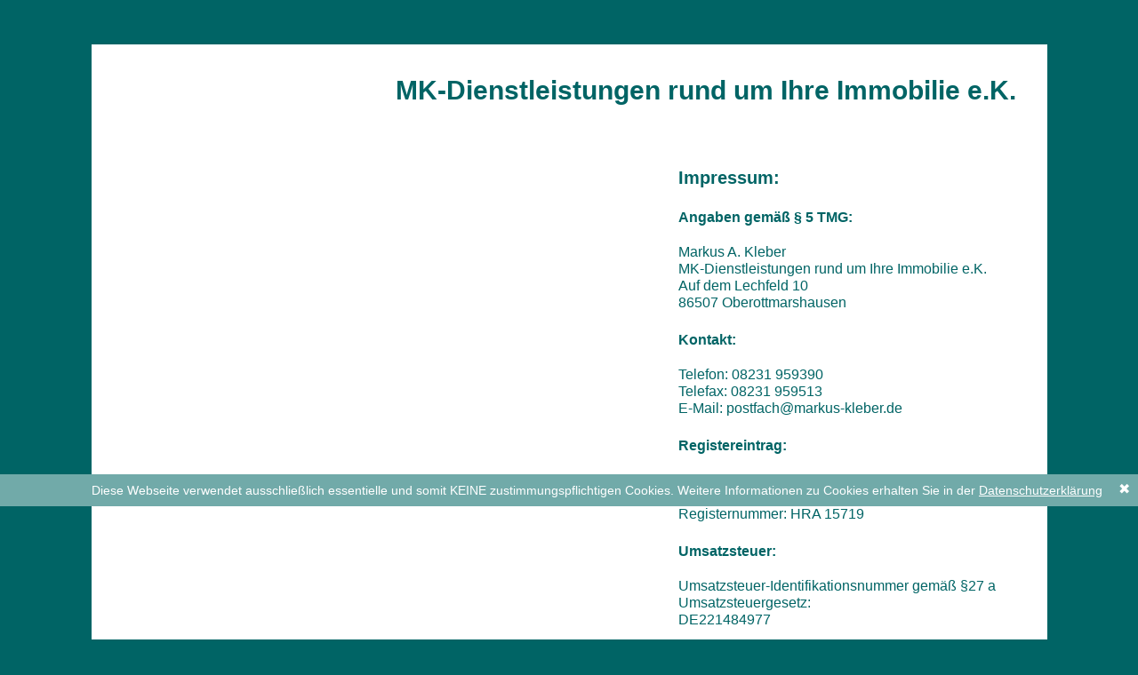

--- FILE ---
content_type: text/html
request_url: https://www.markus-kleber.de/impressum.html
body_size: 2345
content:
<!DOCTYPE html PUBLIC "-//W3C//DTD XHTML 1.0 Transitional//EN" "http://www.w3.org/TR/xhtml1/DTD/xhtml1-transitional.dtd">
<html xmlns="http://www.w3.org/1999/xhtml">
<head>
<meta name="robots" content="index,follow" />
<meta http-equiv="Content-Type" content="text/html; charset=UTF-8" />
<meta name="description" content="Markus Kleber bietet Baumpflege, Baumfällungen, Wurzelstockentfernung sowie Brennholzverkauf und Garten- und Landschaftsbau rund um Ihre Immobilie." />
<meta name="keywords" content="MK, Kleber, Markus, Brennholzverkauf, Baumfällungen, Wurzelstockentfernung, Baumpflege, Gartenbau, Landschaftsbau, Dienstleistungen, Königsbrunn, Augsburg" />
<meta name="author" content="Markus Kleber" />
<meta name="language" content="de" />
<meta name="viewport" content="width=device-width, initial-scale=1.0, maximum-scale=1.0, user-scalable=no" />
<title>Markus Kleber - Baumfällung und Brennholzverkauf in Augsburg und Königsbrunn</title>
<link rel="apple-touch-icon" sizes="180x180" href="/favicons/apple-touch-icon.png">
<link rel="icon" type="image/png" sizes="32x32" href="/favicons/favicon-32x32.png">
<link rel="icon" type="image/png" sizes="16x16" href="/favicons/favicon-16x16.png">
<link rel="manifest" href="/favicons/site.webmanifest">
<link rel="mask-icon" href="/favicons/safari-pinned-tab.svg" color="#5bbad5">
<link rel="shortcut icon" href="/favicons/favicon.ico">
<meta name="msapplication-TileColor" content="#da532c">
<meta name="msapplication-config" content="/favicons/browserconfig.xml">
<meta name="theme-color" content="#ffffff">
<link href="basic.css" rel="stylesheet" type="text/css" />
<link href="responsive.css" rel="stylesheet" type="text/css" />
<link media="only screen and (max-device-width: 480px)" href="mobile.css" type="text/css" rel="stylesheet" />
<script src="js/jquery-1.11.0.min.js" type="text/javascript"></script>
</head>
<body>
<div id="container">
  <div id="logo">
    <h1>MK-Dienstleistungen rund um Ihre Immobilie e.K.</h1>
  </div>
  <div id="leistungen" class="impressum">
    <h2 class="left">Impressum:</h2>
    <p>&nbsp;</p>
    <h3>Angaben gemäß § 5 TMG:</h3>
    <p>Markus A. Kleber<br />
      MK-Dienstleistungen rund um Ihre Immobilie e.K.<br />
      Auf dem Lechfeld 10<br />
      86507 Oberottmarshausen</p>
    <p>&nbsp;</p>
    <h3>Kontakt:</h3>
    <p>Telefon: 08231 959390<br />
      Telefax: 08231 959513<br />
      E-Mail: postfach@markus-kleber.de</p>
    <p>&nbsp;</p>
    <h3>Registereintrag:</h3>
    <p>Eintragung im Handelsregister. <br />
      Registergericht:Amtsgericht Augsburg <br />
      Registernummer: HRA 15719</p>
    <p>&nbsp;</p>
    <h3>Umsatzsteuer:</h3>
    <p>Umsatzsteuer-Identifikationsnummer gemäß §27 a Umsatzsteuergesetz:<br />
      DE221484977</p>
    <p>&nbsp;</p>
    <h3>Streitschlichtung:</h3>
    <p>Wir sind nicht bereit oder verpflichtet, an Streitbeilegungsverfahren vor einer Verbraucherschlichtungsstelle teilzunehmen.</p>
    <p>&nbsp;</p>
    <h3>Gestaltung und Umsetzung:</h3>
	<p>DIE HILLS<br />Agentur für visuelle Kommuniktaion</p>
    <p><a href="https://www.die-hills.com" target="_blank">www.die-hills.com</a></p>
    <p>&nbsp;</p>
    <p class="fett">&nbsp;</p>
    <h3>Bildnachweis:</h3>
    <p class="bildnachweis">© Gunther Otta - Fotolia.com, © cycreation - Fotolia.com</p>
    <p class="bildnachweis">© Benjamin Haas - Fotolia.com, © luna - Fotolia.com</p>
    <p class="bildnachweis">© lpotthoff - Fotolia.com</p>
	<p>&nbsp;</p>
    <h3>Haftung für Inhalte:</h3>
    <p>Als Diensteanbieter sind wir gemäß § 7 Abs.1 TMG für eigene Inhalte auf diesen Seiten nach den allgemeinen Gesetzen verantwortlich. Nach §§ 8 bis 10 TMG sind wir als Diensteanbieter jedoch nicht verpflichtet, übermittelte oder gespeicherte fremde Informationen zu überwachen oder nach Umständen zu forschen, die auf eine rechtswidrige Tätigkeit hinweisen.</p>
    <p>Verpflichtungen zur Entfernung oder Sperrung der Nutzung von Informationen nach den allgemeinen Gesetzen bleiben hiervon unberührt. Eine diesbezügliche Haftung ist jedoch erst ab dem Zeitpunkt der Kenntnis einer konkreten Rechtsverletzung möglich. Bei Bekanntwerden von entsprechenden Rechtsverletzungen werden wir diese Inhalte umgehend entfernen.</p>
	<p>&nbsp;</p>
    <h3>Haftung für Links:</h3>
    <p>Unser Angebot enthält Links zu externen Websites Dritter, auf deren Inhalte wir keinen Einfluss haben. Deshalb können wir für diese fremden Inhalte auch keine Gewähr übernehmen. Für die Inhalte der verlinkten Seiten ist stets der jeweilige Anbieter oder Betreiber der Seiten verantwortlich. Die verlinkten Seiten wurden zum Zeitpunkt der Verlinkung auf mögliche Rechtsverstöße überprüft. Rechtswidrige Inhalte waren zum Zeitpunkt der Verlinkung nicht erkennbar.</p>
    <p>Eine permanente inhaltliche Kontrolle der verlinkten Seiten ist jedoch ohne konkrete Anhaltspunkte einer Rechtsverletzung nicht zumutbar. Bei Bekanntwerden von Rechtsverletzungen werden wir derartige Links umgehend entfernen.</p>
	<p>&nbsp;</p>
    <h3>Urheberrecht:</h3>
    <p>Die durch die Seitenbetreiber erstellten Inhalte und Werke auf diesen Seiten unterliegen dem deutschen Urheberrecht. Die Vervielfältigung, Bearbeitung, Verbreitung und jede Art der Verwertung außerhalb der Grenzen des Urheberrechtes bedürfen der schriftlichen Zustimmung des jeweiligen Autors bzw. Erstellers. Downloads und Kopien dieser Seite sind nur für den privaten, nicht kommerziellen Gebrauch gestattet.</p>
    <p>Soweit die Inhalte auf dieser Seite nicht vom Betreiber erstellt wurden, werden die Urheberrechte Dritter beachtet. Insbesondere werden Inhalte Dritter als solche gekennzeichnet. Sollten Sie trotzdem auf eine Urheberrechtsverletzung aufmerksam werden, bitten wir um einen entsprechenden Hinweis. Bei Bekanntwerden von Rechtsverletzungen werden wir derartige Inhalte umgehend entfernen.</p>
    <p>&nbsp;</p>
  </div>
</div>
<div id="footer">
  <div class="kontakt">
    <p class="fett">MK-Dienstleistungen rund um Ihre Immobilie e.K.</p>
    <p>Markus A. Kleber • Auf dem Lechfeld 10 • 86507 Oberottmarshausen • Tel: 08231 959390 • Fax: 08231 959513</p>
  </div>
  <div class="impressum"><a href="datenschutz.html" title="Datenschutz MK Dienstleistungen rund um Ihre Immobilie e.K.">Datenschutz</a> | <a href="index.html" title="Impressum MK Dienstleistungen rund um Ihre Immobilie e.K.">Startseite</a></div>
</div>
<div id="cookiedingsbums">
  <div> <span>Diese Webseite verwendet ausschließlich essentielle und somit KEINE zustimmungspflichtigen Cookies. Weitere Informationen zu Cookies erhalten Sie in der </span> <a href="datenschutz.html">Datenschutzerklärung</a></div>
  <span id="cookiedingsbumsCloser" onclick="document.cookie = 'hidecookiedingsbums=1;path=/';jQuery('#cookiedingsbums').slideUp()">&#10006;</span> </div>
<script>
 if(document.cookie.indexOf('hidecookiedingsbums=1') != -1){
 jQuery('#cookiedingsbums').hide();
 }
 else{
 jQuery('#cookiedingsbums').prependTo('body');
 jQuery('#cookiedingsbumsCloser').show();
 }
</script>
</body>
</html>


--- FILE ---
content_type: text/css
request_url: https://www.markus-kleber.de/basic.css
body_size: 1936
content:
@charset "UTF-8";
/* CSS Document */

/*------------------------ CSS RESET ------------------------------------
-----------------------------------------------------------------------*/
tml, body, div, span, applet, object, iframe, h1, h2, h3, h4, h5, h6, p, blockquote, pre, a, abbr, acronym, address, big, cite, code, del, dfn, em, font, img, ins, kbd, q, s, samp, small, strike, strong, sub, sup, tt, var, b, u, i, center, dl, dt, dd, ol, ul, li, fieldset, form, label, legend, table, caption, tbody, tfoot, thead, tr, th, td {
	margin: 0;
	padding: 0;
	border: 0;
	outline: 0;
	font-size: 100.1%;
	vertical-align: baseline;
	background: transparent;
}
body {
	line-height: 1;
}
ol, ul {
	list-style: none;
}
blockquote, q {
	quotes: none;
}
blockquote:before, blockquote:after, q:before, q:after {
	content: '';
	content: none;
}
:focus {
	outline: 0;
}
ins {
	text-decoration: none;
}
del {
	text-decoration: line-through;
}
table {
	border-collapse: collapse;
	border-spacing: 0;
}
/*------------------------ SCHRIFT / GRÖSSE------------------------------
-----------------------------------------------------------------------*/


h1, h2, h3 {
}
h1 {
	font-size: 1.85em;
	color: #006465;
	text-align: right;
	font-family: Helvetica;
	font-weight: bold;
}
h2 {
	font-size: 1.25em;
	color: #006465;
	font-weight: bold;
	font-family: Helvetica;
	text-align: right;
}
h3 {
	padding-bottom: 20px;
	font-weight: bold;
	font-size: 1em;
	padding-top: 4px;
	color: #006465;
	font-family: Helvetica;
}
h4 {
	font-weight: bold;
}
body {
	background-color: #006465;
	font-family: Helvetica;
	color: #006465;
	font-size:1em;
	font-style: normal;
	line-height: normal;
}
#header {
	height: auto;
	width: auto;
	position: relative;
}
#container {
	position: relative;
	height: auto;
	width: 1075px;
	top: auto;
	bottom: auto;
	clip: rect(auto,auto,auto,auto);
	background-image: url(img/logo_mk_bg.jpg);
	background-repeat: no-repeat;
	background-position: 10px bottom;
	margin-right: auto;
	margin-left: auto;
	margin-top: 50px;
	background-color: #fff;
	min-height: 750px;
	overflow: hidden;
}
#logo {
	margin-top: 35px;
	position: relative;
	height: auto;
	width: 1000px;
	float: right;
	margin-right: 35px;
}
#leistungen {
	float: left;
	height: auto;
	width: 380px;
	margin-top: 60px;
	position: relative;
	clear: left;
	font-family: Helvetica;
	margin-left: 660px;
}
ul, ol {
	margin-top: 30px;
	margin-bottom: 10px;
}
ul li {
	margin-top: 10px;
	margin-bottom: 10px;
	font-size: 1.125em;
	list-style-position: inside;
	list-style-type: disc;
	font-weight: bold;
}
#footer {
	position: relative;
	height: 40px;
	width: 1025px;
	margin-right: auto;
	margin-left: auto;
	background-color: #71aaa9;
	font-family: Helvetica;
	font-size: 0.875em;
	padding-right: 25px;
	padding-left: 25px;
	line-height: 20px;
	padding-top: 10px;
	padding-bottom: 10px;
	margin-bottom: 50px;

}
#formular {
	font-family: Helvetica;
	position: relative;
	height: auto;
	width: 350px;
	margin-top: 100px;
	clear: both;
	float: left;
	margin-left: 660px;
}
.kontakt {
	float: left;
	height: auto;
	width: 750px;
}

.impressum {
	float: right;
	height: auto;
	width: 250px;
	padding-top: 10px;
}
.impressum a:link, .impressum a:visited {
 color: #006465;
}
.impressum a:hover {
	color: #fff;
	text-decoration: none;
}
.fett {
	font-weight: bold;
}
a:link, a:visited {
	color: #006465;
}
a:hover {
	color: #fff;
	text-decoration: none;
}
td {
	vertical-align: middle;
	font-weight: bold;
}
.left {
	text-align: left;
}
.email a:link, a:visited {
	color: #006465;
	text-decoration: none;
}
.email a:hover {
	text-decoration: underline;
}

.bildnachweis {
	font-size: 0.75em;
	line-height: 1.25em;
}

button {
	width: 100%;
	font-size: 14px;
	color: #fff;
	background: #006465;
	border-radius: 0;
	border: none;
	letter-spacing: 1.2px;
	margin-top: 31px;
	padding-bottom: 15px;
	padding-top: 15px;
	text-transform: uppercase;
}
button:hover {
	color: #fff;
	background: #3a4248;
}

/*------------------------ INFOBOX ------------------------------
-----------------------------------------------------------------------*/

a.infobox {
	text-decoration:none;
	font-weight: normal;
	font-size: 1em;
}
a.infobox:hover {
	cursor:help;
	color:#71aaa9;
}
a.infobox span {
	visibility:hidden;
	position:absolute;
	left:-99em;
	margin-top:0.8em;
	padding:1em;
	text-decoration:none;
	width: 575px;
}
a.infobox:hover span, a.infobox:focus span, a.infobox:active span {
	visibility:visible;
	left:-35em;
	border:1px solid #006465;
	color:#fff;
	background-color:#71aaa9;
	opacity: 0.95;
}

a.infobox ul, a.infobox li {
	font-weight: normal;
	margin-top: 10px;
}

a.infobox img {
	float: left;
	clear: both;
	margin-top: 10px;
	margin-right: 20px;
}

.liste span {
	margin-top: 10px;
	margin-bottom: 10px;
	font-size: 1.125em;
	list-style-position: inside;
	list-style-type: disc;
	font-weight: bold;
}

/*------------------------ Cookie Policy ---------------------------------
--------------------------------------------------------------------------*/

#cookiedingsbums a {
	color: #fff;
	text-decoration: underline;
}
#cookiedingsbums a:hover {
	text-decoration: none;
}
#cookiedingsbums div {
	padding: 10px;
	padding-right: 40px;
}
#cookiedingsbums {
	text-align: right;
	background: #71aaa9;
	position: fixed;
	bottom: 150px;
	z-index: 10000;
	width: 100%;
	font-size: 14px;
	font-family: Helvetica, sans-serif;
	font-weight: 300;
	line-height: 16px;
	color: #fff;
}
#cookiedingsbumsCloser {
	color: #fff;
	font-size: 16px;
	position: absolute;
	right: 5px;
	text-decoration: none;
	top: 5px;
	cursor: pointer;
	padding: 4px;
	background: #71aaa9;
}
#cookiedingsbumsCloser:hover {
	border-bottom: 1px solid white;
	border-right: 1px solid white;
	border-top: 1px solid #7b92a9;
	border-left: 1px solid #7b92a9;
}


/*
* @subsection   RD Mail Form
*
* @description  Describes style declarations for RD Mail Form extension
*
* @author       Evgeniy Gusarov
* @link         https://ua.linkedin.com/pub/evgeniy-gusarov/8a/a40/54a
* @version      1.1.2
*/
.rd-mailform {
	position: relative;
	text-align: left;
	margin-left: auto;
	margin-right: auto;
}
.rd-mailform .mfInfo, .rd-mailform .mfProgress {
	border-radius: 0px;
}
.rd-mailform fieldset {
	border: none;
}
.rd-mailform fieldset > .row + .row {
	margin-top: 30px;
}
.rd-mailform label {
	position: relative;
	display: block;
	width: 100%;
	margin-top: 23.5px;
}
.rd-mailform label:first-child {
	margin-top: 0;
}
.rd-mailform label input, .rd-mailform label select {
	height: 47px;
}
.rd-mailform label input, .rd-mailform label textarea {
	display: block;
	width: 95%;
	margin: 0;
	-webkit-appearance: none;
	font-size: 14px;
	padding: 5.5px 18px;
	line-height: 34px;
	color: #656565;
	background: none;
	border-bottom: 1px solid #e5e5e5;
	border-radius: 0;
}
 .rd-mailform label input:-moz-placeholder, .rd-mailform label textarea:-moz-placeholder {
 color: #656565;
 opacity: 1;
}
 .rd-mailform label input::-webkit-input-placeholder, .rd-mailform label textarea::-webkit-input-placeholder {
 color: #656565;
 opacity: 1;
}
 .rd-mailform label input::-moz-placeholder, .rd-mailform label textarea::-moz-placeholder {
 color: #656565;
 opacity: 1;
}
 .rd-mailform label input:-ms-input-placeholder, .rd-mailform label textarea:-ms-input-placeholder {
 color: #656565;
 opacity: 1;
}
.rd-mailform label textarea {
	resize: vertical;
	overflow: auto;
	min-height: 47px;
	height: 127px;
	max-height: 190.5px;
}
.rd-mailform input checkbox {
	-webkit-appearance: checkbox !important;
	-moz-appearance: checkbox !important;
	-ms-appearance: checkbox !important;
	box-sizing: border-box !important;
}
input[type=checkbox] {
	position: relative;
	cursor: pointer;
}
input[type=checkbox]:before {
	content: "";
	display: block;
	position: absolute;
	width: 16px;
	height: 16px;
	top: 0;
	left: 0;
	margin-bottom: 20px;
	border: 2px solid #006465;
	border-radius: 3px;
	background-color: white;
}
input[type=checkbox]:checked:after {
	content: "akzeptiert";
	display: block;
	color: green;
	font-weight: bold;
	width: 5px;
	height: 10px;
	border: solid #009ee0;
	border-width: 0 2px 2px 0;
	-webkit-transform: rotate(45deg);
	-ms-transform: rotate(45deg);
	transform: rotate(45deg);
	position: absolute;
	top: 2px;
	left: 6px;
}

@media (min-width: 768px) {
.rd-mailform label {
	margin-top: 30px;
}
}


.copyright {
	display: none;
}


--- FILE ---
content_type: text/css
request_url: https://www.markus-kleber.de/responsive.css
body_size: 262
content:
@charset "UTF-8";

/* CSS Document */

@media only screen and (min-width: 415px) and (max-width: 1024px ) {
#formular, #leistungen.datenschutz, #leistungen.impressum {
	margin-bottom: 490px;
	text-align: left;
}
}

@media only screen and (max-width: 1024px ) {
#container {
	max-width: 1024px;
	width: 94%;
	padding-left: 3%;
	padding-right: 3%;
}
#leistungen, #formular {
	width: 100%;
	float: none;
	padding-top: 80px;
	margin-left: 0px;
}
#footer {
	width: 100%;
	padding-right: 0;
	padding-left: 0;
	height: 100px;
}
h1 {
	font-size: 1.5em;
}
#logo {
	width: 100%;
	margin-right: 10px;
}
.impressum {
	float: none;
	height: auto;
	width: 100%;
	text-align: center;
	margin-top: 40px;
	margin-right: auto;
	margin-left: auto;
}
.kontakt {
	width: 100%;
	text-align: center;
}
.rd-mailform fieldset {
	width: 100%;
}
.rd-mailform label input, .rd-mailform label textarea {
	width: 89%;
}
a.infobox:hover span, a.infobox:focus span, a.infobox:active span {
	visibility: visible;
	left: 0px;
	border: 1px solid #006465;
	color: #fff;
	background-color: #71aaa9;
	opacity: 1;
	z-index: 1000;
	width: 90%;
	-webkit-user-select: none;
	-webkit-touch-callout: none;
}
}

@media only screen and (max-width: 414px ) {
#container {
	background-size: 100%;
}
#formular, #leistungen.datenschutz, #leistungen.impressum {
	margin-bottom: 390px;
	text-align: left;
}
a.infobox img {
	float: none;
	clear: both;
	width: 100%;
	height: auto;
	margin-top: 10px;
	margin-right: 10px;
	margin-bottom: 20px;
}
}

@media only screen and (max-width: 320px ) {
h1 {
	font-size: 1.4em;
}
.rd-mailform label input, .rd-mailform label textarea {
	width: 86%;
}
#footer {
	height: 120px;
}
a.infobox:hover span, a.infobox:focus span, a.infobox:active span {
	visibility: visible;
	left: 0px;
	border: 1px solid #006465;
	color: #fff;
	background-color: #71aaa9;
	opacity: 1;
	z-index: 1000;
	width: 87%;
	-webkit-user-select: none;
	-webkit-touch-callout: none;
}
}


--- FILE ---
content_type: text/css
request_url: https://www.markus-kleber.de/mobile.css
body_size: -217
content:

body {
	-webkit-text-size-adjust: none;
}
